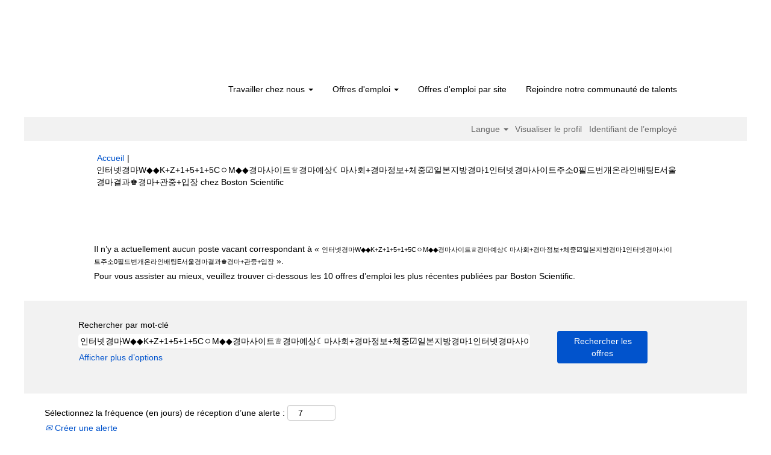

--- FILE ---
content_type: text/html;charset=UTF-8
request_url: https://jobs.bostonscientific.com/search/?q=%EC%9D%B8%ED%84%B0%EB%84%B7%EA%B2%BD%EB%A7%88W%E2%97%86%E2%97%86K%2BZ%2B1%2B5%2B1%2B5C%E3%85%87M%E2%97%86%E2%97%86%EA%B2%BD%EB%A7%88%EC%82%AC%EC%9D%B4%ED%8A%B8%E2%99%95%EA%B2%BD%EB%A7%88%EC%98%88%EC%83%81%E2%98%BE%EB%A7%88%EC%82%AC%ED%9A%8C%2B%EA%B2%BD%EB%A7%88%EC%A0%95%EB%B3%B4%2B%EC%B2%B4%EC%A4%91%E2%98%91%EC%9D%BC%EB%B3%B8%EC%A7%80%EB%B0%A9%EA%B2%BD%EB%A7%881%EC%9D%B8%ED%84%B0%EB%84%B7%EA%B2%BD%EB%A7%88%EC%82%AC%EC%9D%B4%ED%8A%B8%EC%A3%BC%EC%86%8C0%ED%95%84%EB%93%9C%EB%B2%88%EA%B0%9C%EC%98%A8%EB%9D%BC%EC%9D%B8%EB%B0%B0%ED%8C%85E%EC%84%9C%EC%9A%B8%EA%B2%BD%EB%A7%88%EA%B2%B0%EA%B3%BC%E2%99%9A%EA%B2%BD%EB%A7%88%2B%EA%B4%80%EC%A4%91%2B%EC%9E%85%EC%9E%A5&sortColumn=sort_department&sortDirection=asc&locale=fr_FR
body_size: 96226
content:
<!DOCTYPE html>
<html class="html5" xml:lang="fr-FR" lang="fr-FR" xmlns="http://www.w3.org/1999/xhtml">

        <head>
            <meta http-equiv="X-UA-Compatible" content="IE=edge,chrome=1" />
            <meta http-equiv="Content-Type" content="text/html;charset=UTF-8" />
            <meta http-equiv="Content-Type" content="text/html; charset=utf-8" />
                <meta name="viewport" content="width=device-width, initial-scale=1.0" />
                        <link type="text/css" class="keepscript" rel="stylesheet" href="https://jobs.bostonscientific.com/platform/bootstrap/3.4.8_NES/css/bootstrap.min.css" />
                            <link type="text/css" rel="stylesheet" href="/platform/css/j2w/min/bootstrapV3.global.responsive.min.css?h=906dcb68" />
                <script type="text/javascript" src="https://performancemanager4.successfactors.com/verp/vmod_v1/ui/extlib/jquery_3.5.1/jquery.js"></script>
                <script type="text/javascript" src="https://performancemanager4.successfactors.com/verp/vmod_v1/ui/extlib/jquery_3.5.1/jquery-migrate.js"></script>
            <script type="text/javascript" src="/platform/js/jquery/jquery-migrate-1.4.1.js"></script>
                    <title>Offres d’emploi pour &#51064;&#53552;&#45367;&#44221;&#47560;W&#9670;&#9670;K+Z+1+5+1+5C&#12615;M&#9670;&#9670;&#44221;&#47560;&#49324;&#51060;&#53944;&#9813;&#44221;&#47560;&#50696;&#49345;&#9790;&#47560;&#49324;&#54924;+&#44221;&#47560;&#51221;&#48372;+&#52404;&#51473;&#9745;&#51068;&#48376;&#51648;&#48169;&#44221;&#47560;1&#51064;&#53552;&#45367;&#44221;&#47560;&#49324;&#51060;&#53944;&#51452;&#49548;0&#54596;&#46300;&#48264;&#44060;&#50728;&#46972;&#51064;&#48176;&#54021;E&#49436;&#50872;&#44221;&#47560;&#44208;&#44284;&#9818;&#44221;&#47560;+&#44288;&#51473;+&#51077;&#51109; - Boston Scientific</title>

        <meta http-equiv="Content-Type" content="text/html; charset=utf-8" />
        <meta name="keywords" content="Offres d’emploi pour 인터넷경마W◆◆K+Z+1+5+1+5CㅇM◆◆경마사이트♕경마예상☾마사회+경마정보+체중☑일본지방경마1인터넷경마사이트주소0필드번개온라인배팅E서울경마결과♚경마+관중+입장, Boston Scientific" />
        <meta name="description" content="Rechercher 인터넷경마W◆◆K+Z+1+5+1+5CㅇM◆◆경마사이트♕경마예상☾마사회+경마정보+체중☑일본지방경마1인터넷경마사이트주소0필드번개온라인배팅E서울경마결과♚경마+관중+입장 chez Boston Scientific" />
        <link rel="canonical" href="https://jobs.bostonscientific.com/search/" />
            <link rel="alternate" type="application/rss+xml" title="Recherche personnalisée pour 인터넷경마W◆◆K+Z+1+5+1+5CㅇM◆◆경마사이트♕경마예상☾마사회+경마정보+체중☑일본지방경마1인터넷경마사이트주소0필드번개온라인배팅E서울경마결과♚경마+관중+입장" href="https://jobs.bostonscientific.com/services/rss/job/?locale=fr_FR&amp;keywords=(인터넷경마W◆◆K+Z+1+5+1+5CㅇM◆◆경마사이트♕경마예상☾마사회+경마정보+체중☑일본지방경마1인터넷경마사이트주소0필드번개온라인배팅E서울경마결과♚경마+관중+입장)" />
            <meta name="robots" content="noindex" />
            <meta property="og:image" content="https://rmkcdn.successfactors.com/428db3e2/224c42eb-d46a-4ea6-81f4-5.jpg" />
            <meta property="twitter:image" content="https://rmkcdn.successfactors.com/428db3e2/224c42eb-d46a-4ea6-81f4-5.jpg" />
                <link type="text/css" rel="stylesheet" href="//rmkcdn.successfactors.com/428db3e2/f0ba9e59-fe47-4ec5-8bf3-5.css" />
                            <link type="text/css" rel="stylesheet" href="/platform/csb/css/header1.css?h=906dcb68" />
                            <link type="text/css" rel="stylesheet" href="/platform/css/j2w/min/sitebuilderframework.min.css?h=906dcb68" />
                            <link type="text/css" rel="stylesheet" href="/platform/css/j2w/min/BS3ColumnizedSearch.min.css?h=906dcb68" />
                            <link type="text/css" rel="stylesheet" href="/platform/fontawesome4.7/css/font-awesome-4.7.0.min.css?h=906dcb68" /><meta property="og:image" content="https://www.bostonscientific.com/content/dam/bostonscientific/corporate/Homepage/hp_stories_465x286.jpg">

<style type="text/css">
.job-page #job-company {  display: none !important; visibility: hidden !important;}

#header .menu.desktop.upper ul.nav.nav-pills,
#internalEmployeeMenu {
    display: none;
}
</style>

        <link rel="shortcut icon" type="image/x-icon" />
            <style id="antiClickjack" type="text/css">body{display:none !important;}</style>
            <script type="text/javascript" id="antiClickJackScript">
                if (self === top) {
                    var antiClickjack = document.getElementById("antiClickjack");
                    antiClickjack.parentNode.removeChild(antiClickjack);
                } else {
                    top.location = self.location;
                }
            </script>
        </head>

        <body class="coreCSB search-page body   body" id="body">

        <div id="outershell" class="outershell">

    <div class="cookiePolicy cookiemanager" style="display:none" role="region" aria-labelledby="cookieManagerModalLabel">
        <div class="centered">
                <p>Nous utilisons des cookies pour vous apporter la meilleure expérience possible sur notre site Web. Vos préférences des cookies seront enregistrées dans la mémoire locale de votre navigateur. Il s’agit notamment de cookies nécessaires au fonctionnement du site. En outre, vous pouvez décider librement d’accepter ou de refuser les cookies, et modifier ces critères à tout moment, pour améliorer la performance du site Web, ainsi que les cookies permettant d’afficher du contenu personnalisé en fonction de vos intérêts. Votre expérience du site et les services que nous sommes en mesure de proposer peuvent être impactés si vous n’acceptez pas tous les cookies.</p>
            <button id="cookie-bannershow" tabindex="1" data-toggle="modal" data-target="#cookieManagerModal" class="link cookieSmallBannerButton secondarybutton shadowfocus">
                Modifier les préférences des cookies</button>
            <div id="reject-accept-cookiewrapper">
                <button id="cookie-reject" tabindex="1" class="cookieSmallBannerButton cookiemanagerrejectall shadowfocus">
                    Refuser tous les cookies</button>
            <button id="cookie-accept" tabindex="1" class="cookieSmallBannerButton cookiemanageracceptall shadowfocus">
                Accepter tous les cookies</button>
            </div>
        </div>
    </div>

    <div id="header" class="header headermain slightlylimitwidth " role="banner">
            <div id="headerbordertop" class="headerbordertop slightlylimitwidth"></div>
        <script type="text/javascript">
            //<![CDATA[
            $(function()
            {
                /* Using 'skipLinkSafari' to include CSS styles specific to Safari. */
                if (navigator.userAgent.indexOf('Safari') != -1 && navigator.userAgent.indexOf('Chrome') == -1) {
                    $("#skipLink").attr('class', 'skipLinkSafari');
                }
            });
            //]]>
        </script>
        <div id="skip">
            <a href="#content" id="skipLink" class="skipLink" title="Passer au contenu principal"><span>Passer au contenu principal</span></a>
        </div>

        <div class="limitwidth">
            <div class="menu desktop upper">
                <div class="inner" role="navigation" aria-label="En-tête Menu">
                        <a href="https://jobs.bostonscientific.com/?locale=fr_FR" title="Boston Scientific Opportunités de carrière" style="display:inline-block">
                            <img class="logo" src="//rmkcdn.successfactors.com/428db3e2/0cfc35d6-83d8-459b-b2d9-c.png" alt="Boston Scientific Opportunités de carrière" />
                        </a>
                    <ul class="nav nav-pills" role="list">
        <li class="dropdown">
            <a id="header1top0MenuButton" class="dropdown-toggle" data-toggle="dropdown" href="#" role="button" aria-expanded="false" title="Travailler chez nous" aria-controls="header1top0">
                Travailler chez nous <b class="caret"></b>
            </a>
            <ul class="dropdown-menu company-dropdown headerdropdown" id="header1top0" role="menu" aria-labelledby="header1top0MenuButton">
                        <li role="none"><a role="menuitem" href="http://www.bostonscientific.com/en-US/careers/working-here/diversity-and-inclusion.html" title="Diversité et inclusion" target="_blank" tabindex="0">Diversité et inclusion</a></li>
                        <li role="none"><a role="menuitem" href="http://www.bostonscientific.com/en-US/careers/working-here/veterans.html" title="Possibilités de carrière pour les anciens combattants américains" target="_blank" tabindex="1">Possibilités de carrière pour les anciens combattants américains</a></li>
                        <li role="none"><a role="menuitem" href="http://www.bostonscientific.com/en-US/careers/working-here/opportunities-disabilities.html" title="Possibilités offertes aux personnes handicapées" target="_blank" tabindex="2">Possibilités offertes aux personnes handicapées</a></li>
                        <li role="none"><a role="menuitem" href="http://www.bostonscientific.com/en-US/careers/students.html" title="Étudiants" target="_blank" tabindex="3">Étudiants</a></li>
                        <li role="none"><a role="menuitem" href="https://www.bostonscientific.com/en-US/careers/working-here/benefits.html" title="Avantages" target="_blank" tabindex="4">Avantages</a></li>
            </ul>
        </li>
        <li class="dropdown">
            <a id="header1top1MenuButton" class="dropdown-toggle" data-toggle="dropdown" href="#" role="button" aria-expanded="false" title="Offres d'emploi" aria-controls="header1top1">
                Offres d'emploi <b class="caret"></b>
            </a>
            <ul class="dropdown-menu company-dropdown headerdropdown" id="header1top1" role="menu" aria-labelledby="header1top1MenuButton">
                        <li role="none"><a role="menuitem" href="/go/Postes-dans-les-affaires-r%C3%A9glementaires/4072800/" title="Postes dans le service affaires réglementaires">Postes dans le service affaires réglementaires</a></li>
                        <li role="none"><a role="menuitem" href="/go/Postes-au-service-client/4071100/" title="Postes dans le service clientèle">Postes dans le service clientèle</a></li>
                        <li role="none"><a role="menuitem" href="/go/Postes-dans-les-services-cliniques/4072900/" title="Postes dans les services cliniques">Postes dans les services cliniques</a></li>
                        <li role="none"><a role="menuitem" href="/go/Postes-au-service-%C3%89conomie-de-la-sant%C3%A9-et-remboursements/4065000/" title="Postes dans le service économie de la santé et remboursements">Postes dans le service économie de la santé et remboursements</a></li>
                        <li role="none"><a role="menuitem" href="/go/Postes-de-production-et-d&amp;apos;exploitation/4075500/" title="Postes dans le service fabrication et exploitation">Postes dans le service fabrication et exploitation</a></li>
                        <li role="none"><a role="menuitem" href="/go/Postes-au-service-financier/4065100/" title="Postes dans le service finance">Postes dans le service finance</a></li>
                        <li role="none"><a role="menuitem" href="/go/Postes-au-service-juridique-et-conformit%C3%A9/4062300/" title="Postes dans le service juridique et conformité">Postes dans le service juridique et conformité</a></li>
                        <li role="none"><a role="menuitem" href="/go/Postes-au-service-logistique-et-distribution/4062400/" title="Postes dans le service logistique et distribution">Postes dans le service logistique et distribution</a></li>
                        <li role="none"><a role="menuitem" href="/go/Postes-dans-le-marketing-et-la-communication/4071200/" title="Postes dans le service marketing et communication">Postes dans le service marketing et communication</a></li>
                        <li role="none"><a role="menuitem" href="/go/Postes-au-service-qualit%C3%A9/4067100/" title="Postes dans le service qualité">Postes dans le service qualité</a></li>
                        <li role="none"><a role="menuitem" href="/go/Postes-au-service-Recherche-&amp;-d%C3%A9veloppement/4068600/" title="Postes dans le service recherche et développement">Postes dans le service recherche et développement</a></li>
                        <li role="none"><a role="menuitem" href="/go/Postes-au-service-des-ressources-humaines/4074500/" title="Postes dans le service ressources humaines">Postes dans le service ressources humaines</a></li>
                        <li role="none"><a role="menuitem" href="/go/Postes-au-service-syst%C3%A8mes-informatiques/4068700/" title="Postes dans le service technologie de l’information">Postes dans le service technologie de l’information</a></li>
                        <li role="none"><a role="menuitem" href="/go/Postes-au-service-commercial/4072700/" title="Postes dans le service des ventes">Postes dans le service des ventes</a></li>
                        <li role="none"><a role="menuitem" href="/go/postes-de-leadership/4074600/" title="Postes de leadership">Postes de leadership</a></li>
                        <li role="none"><a role="menuitem" href="https://jobs.bostonscientific.com/search/?locale=fr_FR" title="Afficher toutes les offres d'emploi" target="_blank" tabindex="15">Afficher toutes les offres d'emploi</a></li>
            </ul>
        </li>
        <li><a href="/content/OFFRES-D-EMPLOI-PAR-SITE/?locale=fr_FR" title="Offres d'emploi par site ">Offres d'emploi par site</a></li>
        <li><a href="/talentcommunity/subscribe/" title="Rejoindre notre communauté de talents">Rejoindre notre communauté de talents</a></li>
                    </ul>
                </div>
            </div>
        </div>

        <div class="menu mobile upper">
                <a href="https://jobs.bostonscientific.com/?locale=fr_FR" title="Boston Scientific Opportunités de carrière">
                    <img class="logo" src="//rmkcdn.successfactors.com/428db3e2/0cfc35d6-83d8-459b-b2d9-c.png" alt="Boston Scientific Opportunités de carrière" />
                </a>
            <div class="nav">
                    <div class="dropdown mobile-search">
                        <button id="searchToggleBtn" type="button" title="Rechercher" aria-label="Rechercher" class="dropdown-toggle" data-toggle="collapse" data-target="#searchSlideNav"><span class="mobilelink fa fa-search"></span></button>
                        <div id="searchSlideNav" class="dropdown-menu search-collapse">

        <div class="well well-small searchwell">
            <form class="form-inline jobAlertsSearchForm" name="keywordsearch" method="get" action="/search/" xml:lang="fr-FR" lang="fr-FR" style="margin: 0;" role="search">
                <input name="createNewAlert" type="hidden" value="false" />
                <div class="container-fluid">
                    <div class="row columnizedSearchForm">
                        <div class="column col-md-9">
                            <div class="fieldContainer row">
                                    <div class="col-md-12 rd-keywordsearch">
                                            <span class="lbl" aria-hidden="true">Rechercher par mot-clé</span>

                                        <i class="keywordsearch-icon"></i>
                                        <input type="text" class="keywordsearch-q columnized-search" name="q" value="인터넷경마W◆◆K+Z+1+5+1+5CㅇM◆◆경마사이트♕경마예상☾마사회+경마정보+체중☑일본지방경마1인터넷경마사이트주소0필드번개온라인배팅E서울경마결과♚경마+관중+입장" maxlength="50" aria-label="Rechercher par mot-clé" />

                                    </div>
                            </div>
                        </div>
                        <div class="rd-searchbutton col-md-2">
                            <div class="row emptylabelsearchspace labelrow">
                                 
                            </div>
                            <div class="row">
                                <div class="col-md-12 col-sm-12 col-xs-12 search-submit">
                                            <input type="submit" class="btn keywordsearch-button" value="Rechercher les offres" />
                                </div>
                            </div>
                        </div>
                    </div>

                </div>
            </form>
        </div>
                        </div>
                    </div>
                <div class="dropdown mobile-nav">
                    <a id="hamburgerToggleBtn" href="#" title="Menu" aria-label="Menu" class="dropdown-toggle" aria-controls="nav-collapse-design1" aria-expanded="false" role="button" data-toggle="collapse" data-target="#nav-collapse-design1"><span class="mobilelink fa fa-bars"></span></a>
                    <ul id="nav-collapse-design1" class="dropdown-menu nav-collapse">
        <li class="dropdown">
            <a id="header1bot0MenuButton" class="dropdown-toggle" data-toggle="dropdown" href="#" role="button" aria-expanded="false" title="Travailler chez nous" aria-controls="header1bot0">
                Travailler chez nous <b class="caret"></b>
            </a>
            <ul class="dropdown-menu company-dropdown headerdropdown" id="header1bot0" role="menu" aria-labelledby="header1bot0MenuButton">
                        <li role="none"><a role="menuitem" href="http://www.bostonscientific.com/en-US/careers/working-here/diversity-and-inclusion.html" title="Diversité et inclusion" target="_blank" tabindex="0">Diversité et inclusion</a></li>
                        <li role="none"><a role="menuitem" href="http://www.bostonscientific.com/en-US/careers/working-here/veterans.html" title="Possibilités de carrière pour les anciens combattants américains" target="_blank" tabindex="1">Possibilités de carrière pour les anciens combattants américains</a></li>
                        <li role="none"><a role="menuitem" href="http://www.bostonscientific.com/en-US/careers/working-here/opportunities-disabilities.html" title="Possibilités offertes aux personnes handicapées" target="_blank" tabindex="2">Possibilités offertes aux personnes handicapées</a></li>
                        <li role="none"><a role="menuitem" href="http://www.bostonscientific.com/en-US/careers/students.html" title="Étudiants" target="_blank" tabindex="3">Étudiants</a></li>
                        <li role="none"><a role="menuitem" href="https://www.bostonscientific.com/en-US/careers/working-here/benefits.html" title="Avantages" target="_blank" tabindex="4">Avantages</a></li>
            </ul>
        </li>
        <li class="dropdown">
            <a id="header1bot1MenuButton" class="dropdown-toggle" data-toggle="dropdown" href="#" role="button" aria-expanded="false" title="Offres d'emploi" aria-controls="header1bot1">
                Offres d'emploi <b class="caret"></b>
            </a>
            <ul class="dropdown-menu company-dropdown headerdropdown" id="header1bot1" role="menu" aria-labelledby="header1bot1MenuButton">
                        <li role="none"><a role="menuitem" href="/go/Postes-dans-les-affaires-r%C3%A9glementaires/4072800/" title="Postes dans le service affaires réglementaires">Postes dans le service affaires réglementaires</a></li>
                        <li role="none"><a role="menuitem" href="/go/Postes-au-service-client/4071100/" title="Postes dans le service clientèle">Postes dans le service clientèle</a></li>
                        <li role="none"><a role="menuitem" href="/go/Postes-dans-les-services-cliniques/4072900/" title="Postes dans les services cliniques">Postes dans les services cliniques</a></li>
                        <li role="none"><a role="menuitem" href="/go/Postes-au-service-%C3%89conomie-de-la-sant%C3%A9-et-remboursements/4065000/" title="Postes dans le service économie de la santé et remboursements">Postes dans le service économie de la santé et remboursements</a></li>
                        <li role="none"><a role="menuitem" href="/go/Postes-de-production-et-d&amp;apos;exploitation/4075500/" title="Postes dans le service fabrication et exploitation">Postes dans le service fabrication et exploitation</a></li>
                        <li role="none"><a role="menuitem" href="/go/Postes-au-service-financier/4065100/" title="Postes dans le service finance">Postes dans le service finance</a></li>
                        <li role="none"><a role="menuitem" href="/go/Postes-au-service-juridique-et-conformit%C3%A9/4062300/" title="Postes dans le service juridique et conformité">Postes dans le service juridique et conformité</a></li>
                        <li role="none"><a role="menuitem" href="/go/Postes-au-service-logistique-et-distribution/4062400/" title="Postes dans le service logistique et distribution">Postes dans le service logistique et distribution</a></li>
                        <li role="none"><a role="menuitem" href="/go/Postes-dans-le-marketing-et-la-communication/4071200/" title="Postes dans le service marketing et communication">Postes dans le service marketing et communication</a></li>
                        <li role="none"><a role="menuitem" href="/go/Postes-au-service-qualit%C3%A9/4067100/" title="Postes dans le service qualité">Postes dans le service qualité</a></li>
                        <li role="none"><a role="menuitem" href="/go/Postes-au-service-Recherche-&amp;-d%C3%A9veloppement/4068600/" title="Postes dans le service recherche et développement">Postes dans le service recherche et développement</a></li>
                        <li role="none"><a role="menuitem" href="/go/Postes-au-service-des-ressources-humaines/4074500/" title="Postes dans le service ressources humaines">Postes dans le service ressources humaines</a></li>
                        <li role="none"><a role="menuitem" href="/go/Postes-au-service-syst%C3%A8mes-informatiques/4068700/" title="Postes dans le service technologie de l’information">Postes dans le service technologie de l’information</a></li>
                        <li role="none"><a role="menuitem" href="/go/Postes-au-service-commercial/4072700/" title="Postes dans le service des ventes">Postes dans le service des ventes</a></li>
                        <li role="none"><a role="menuitem" href="/go/postes-de-leadership/4074600/" title="Postes de leadership">Postes de leadership</a></li>
                        <li role="none"><a role="menuitem" href="https://jobs.bostonscientific.com/search/?locale=fr_FR" title="Afficher toutes les offres d'emploi" target="_blank" tabindex="15">Afficher toutes les offres d'emploi</a></li>
            </ul>
        </li>
        <li><a href="/content/OFFRES-D-EMPLOI-PAR-SITE/?locale=fr_FR" title="Offres d'emploi par site ">Offres d'emploi par site</a></li>
        <li><a href="/talentcommunity/subscribe/" title="Rejoindre notre communauté de talents">Rejoindre notre communauté de talents</a></li>
                    </ul>
                </div>
            </div>
        </div>
        <div class="lower headersubmenu">
            <div class="inner limitwidth">
                <div class="links">
                        <div id="langListContainer" class="language node dropdown header-one headerlocaleselector">
        <a id="langDropDownToggleBtn" class="dropdown-toggle languageselector" role="button" aria-expanded="false" data-toggle="dropdown" href="#" aria-controls="langListDropDown">Langue <span class="caret"></span></a>
        <ul id="langListDropDown" role="menu" aria-labelledby="langDropDownToggleBtn" class="dropdown-menu company-dropdown headerdropdown">
                <li role="none">
                    <a role="menuItem" href="https://jobs.bostonscientific.com/search/?q=%EC%9D%B8%ED%84%B0%EB%84%B7%EA%B2%BD%EB%A7%88W%E2%97%86%E2%97%86K%2BZ%2B1%2B5%2B1%2B5C%E3%85%87M%E2%97%86%E2%97%86%EA%B2%BD%EB%A7%88%EC%82%AC%EC%9D%B4%ED%8A%B8%E2%99%95%EA%B2%BD%EB%A7%88%EC%98%88%EC%83%81%E2%98%BE%EB%A7%88%EC%82%AC%ED%9A%8C%2B%EA%B2%BD%EB%A7%88%EC%A0%95%EB%B3%B4%2B%EC%B2%B4%EC%A4%91%E2%98%91%EC%9D%BC%EB%B3%B8%EC%A7%80%EB%B0%A9%EA%B2%BD%EB%A7%881%EC%9D%B8%ED%84%B0%EB%84%B7%EA%B2%BD%EB%A7%88%EC%82%AC%EC%9D%B4%ED%8A%B8%EC%A3%BC%EC%86%8C0%ED%95%84%EB%93%9C%EB%B2%88%EA%B0%9C%EC%98%A8%EB%9D%BC%EC%9D%B8%EB%B0%B0%ED%8C%85E%EC%84%9C%EC%9A%B8%EA%B2%BD%EB%A7%88%EA%B2%B0%EA%B3%BC%E2%99%9A%EA%B2%BD%EB%A7%88%2B%EA%B4%80%EC%A4%91%2B%EC%9E%85%EC%9E%A5&amp;sortColumn=sort_department&amp;sortDirection=asc&amp;locale=de_DE" lang="de-DE">Deutsch (Deutschland)</a>
                </li>
                <li role="none">
                    <a role="menuItem" href="https://jobs.bostonscientific.com/search/?q=%EC%9D%B8%ED%84%B0%EB%84%B7%EA%B2%BD%EB%A7%88W%E2%97%86%E2%97%86K%2BZ%2B1%2B5%2B1%2B5C%E3%85%87M%E2%97%86%E2%97%86%EA%B2%BD%EB%A7%88%EC%82%AC%EC%9D%B4%ED%8A%B8%E2%99%95%EA%B2%BD%EB%A7%88%EC%98%88%EC%83%81%E2%98%BE%EB%A7%88%EC%82%AC%ED%9A%8C%2B%EA%B2%BD%EB%A7%88%EC%A0%95%EB%B3%B4%2B%EC%B2%B4%EC%A4%91%E2%98%91%EC%9D%BC%EB%B3%B8%EC%A7%80%EB%B0%A9%EA%B2%BD%EB%A7%881%EC%9D%B8%ED%84%B0%EB%84%B7%EA%B2%BD%EB%A7%88%EC%82%AC%EC%9D%B4%ED%8A%B8%EC%A3%BC%EC%86%8C0%ED%95%84%EB%93%9C%EB%B2%88%EA%B0%9C%EC%98%A8%EB%9D%BC%EC%9D%B8%EB%B0%B0%ED%8C%85E%EC%84%9C%EC%9A%B8%EA%B2%BD%EB%A7%88%EA%B2%B0%EA%B3%BC%E2%99%9A%EA%B2%BD%EB%A7%88%2B%EA%B4%80%EC%A4%91%2B%EC%9E%85%EC%9E%A5&amp;sortColumn=sort_department&amp;sortDirection=asc&amp;locale=en_US" lang="en-US">English (United States)</a>
                </li>
                <li role="none">
                    <a role="menuItem" href="https://jobs.bostonscientific.com/search/?q=%EC%9D%B8%ED%84%B0%EB%84%B7%EA%B2%BD%EB%A7%88W%E2%97%86%E2%97%86K%2BZ%2B1%2B5%2B1%2B5C%E3%85%87M%E2%97%86%E2%97%86%EA%B2%BD%EB%A7%88%EC%82%AC%EC%9D%B4%ED%8A%B8%E2%99%95%EA%B2%BD%EB%A7%88%EC%98%88%EC%83%81%E2%98%BE%EB%A7%88%EC%82%AC%ED%9A%8C%2B%EA%B2%BD%EB%A7%88%EC%A0%95%EB%B3%B4%2B%EC%B2%B4%EC%A4%91%E2%98%91%EC%9D%BC%EB%B3%B8%EC%A7%80%EB%B0%A9%EA%B2%BD%EB%A7%881%EC%9D%B8%ED%84%B0%EB%84%B7%EA%B2%BD%EB%A7%88%EC%82%AC%EC%9D%B4%ED%8A%B8%EC%A3%BC%EC%86%8C0%ED%95%84%EB%93%9C%EB%B2%88%EA%B0%9C%EC%98%A8%EB%9D%BC%EC%9D%B8%EB%B0%B0%ED%8C%85E%EC%84%9C%EC%9A%B8%EA%B2%BD%EB%A7%88%EA%B2%B0%EA%B3%BC%E2%99%9A%EA%B2%BD%EB%A7%88%2B%EA%B4%80%EC%A4%91%2B%EC%9E%85%EC%9E%A5&amp;sortColumn=sort_department&amp;sortDirection=asc&amp;locale=es_MX" lang="es-MX">Español (México)</a>
                </li>
                <li role="none">
                    <a role="menuItem" href="https://jobs.bostonscientific.com/search/?q=%EC%9D%B8%ED%84%B0%EB%84%B7%EA%B2%BD%EB%A7%88W%E2%97%86%E2%97%86K%2BZ%2B1%2B5%2B1%2B5C%E3%85%87M%E2%97%86%E2%97%86%EA%B2%BD%EB%A7%88%EC%82%AC%EC%9D%B4%ED%8A%B8%E2%99%95%EA%B2%BD%EB%A7%88%EC%98%88%EC%83%81%E2%98%BE%EB%A7%88%EC%82%AC%ED%9A%8C%2B%EA%B2%BD%EB%A7%88%EC%A0%95%EB%B3%B4%2B%EC%B2%B4%EC%A4%91%E2%98%91%EC%9D%BC%EB%B3%B8%EC%A7%80%EB%B0%A9%EA%B2%BD%EB%A7%881%EC%9D%B8%ED%84%B0%EB%84%B7%EA%B2%BD%EB%A7%88%EC%82%AC%EC%9D%B4%ED%8A%B8%EC%A3%BC%EC%86%8C0%ED%95%84%EB%93%9C%EB%B2%88%EA%B0%9C%EC%98%A8%EB%9D%BC%EC%9D%B8%EB%B0%B0%ED%8C%85E%EC%84%9C%EC%9A%B8%EA%B2%BD%EB%A7%88%EA%B2%B0%EA%B3%BC%E2%99%9A%EA%B2%BD%EB%A7%88%2B%EA%B4%80%EC%A4%91%2B%EC%9E%85%EC%9E%A5&amp;sortColumn=sort_department&amp;sortDirection=asc&amp;locale=fr_FR" lang="fr-FR">Français (France)</a>
                </li>
                <li role="none">
                    <a role="menuItem" href="https://jobs.bostonscientific.com/search/?q=%EC%9D%B8%ED%84%B0%EB%84%B7%EA%B2%BD%EB%A7%88W%E2%97%86%E2%97%86K%2BZ%2B1%2B5%2B1%2B5C%E3%85%87M%E2%97%86%E2%97%86%EA%B2%BD%EB%A7%88%EC%82%AC%EC%9D%B4%ED%8A%B8%E2%99%95%EA%B2%BD%EB%A7%88%EC%98%88%EC%83%81%E2%98%BE%EB%A7%88%EC%82%AC%ED%9A%8C%2B%EA%B2%BD%EB%A7%88%EC%A0%95%EB%B3%B4%2B%EC%B2%B4%EC%A4%91%E2%98%91%EC%9D%BC%EB%B3%B8%EC%A7%80%EB%B0%A9%EA%B2%BD%EB%A7%881%EC%9D%B8%ED%84%B0%EB%84%B7%EA%B2%BD%EB%A7%88%EC%82%AC%EC%9D%B4%ED%8A%B8%EC%A3%BC%EC%86%8C0%ED%95%84%EB%93%9C%EB%B2%88%EA%B0%9C%EC%98%A8%EB%9D%BC%EC%9D%B8%EB%B0%B0%ED%8C%85E%EC%84%9C%EC%9A%B8%EA%B2%BD%EB%A7%88%EA%B2%B0%EA%B3%BC%E2%99%9A%EA%B2%BD%EB%A7%88%2B%EA%B4%80%EC%A4%91%2B%EC%9E%85%EC%9E%A5&amp;sortColumn=sort_department&amp;sortDirection=asc&amp;locale=it_IT" lang="it-IT">Italiano (Italia)</a>
                </li>
                <li role="none">
                    <a role="menuItem" href="https://jobs.bostonscientific.com/search/?q=%EC%9D%B8%ED%84%B0%EB%84%B7%EA%B2%BD%EB%A7%88W%E2%97%86%E2%97%86K%2BZ%2B1%2B5%2B1%2B5C%E3%85%87M%E2%97%86%E2%97%86%EA%B2%BD%EB%A7%88%EC%82%AC%EC%9D%B4%ED%8A%B8%E2%99%95%EA%B2%BD%EB%A7%88%EC%98%88%EC%83%81%E2%98%BE%EB%A7%88%EC%82%AC%ED%9A%8C%2B%EA%B2%BD%EB%A7%88%EC%A0%95%EB%B3%B4%2B%EC%B2%B4%EC%A4%91%E2%98%91%EC%9D%BC%EB%B3%B8%EC%A7%80%EB%B0%A9%EA%B2%BD%EB%A7%881%EC%9D%B8%ED%84%B0%EB%84%B7%EA%B2%BD%EB%A7%88%EC%82%AC%EC%9D%B4%ED%8A%B8%EC%A3%BC%EC%86%8C0%ED%95%84%EB%93%9C%EB%B2%88%EA%B0%9C%EC%98%A8%EB%9D%BC%EC%9D%B8%EB%B0%B0%ED%8C%85E%EC%84%9C%EC%9A%B8%EA%B2%BD%EB%A7%88%EA%B2%B0%EA%B3%BC%E2%99%9A%EA%B2%BD%EB%A7%88%2B%EA%B4%80%EC%A4%91%2B%EC%9E%85%EC%9E%A5&amp;sortColumn=sort_department&amp;sortDirection=asc&amp;locale=ja_JP" lang="ja-JP">日本語 (日本)</a>
                </li>
                <li role="none">
                    <a role="menuItem" href="https://jobs.bostonscientific.com/search/?q=%EC%9D%B8%ED%84%B0%EB%84%B7%EA%B2%BD%EB%A7%88W%E2%97%86%E2%97%86K%2BZ%2B1%2B5%2B1%2B5C%E3%85%87M%E2%97%86%E2%97%86%EA%B2%BD%EB%A7%88%EC%82%AC%EC%9D%B4%ED%8A%B8%E2%99%95%EA%B2%BD%EB%A7%88%EC%98%88%EC%83%81%E2%98%BE%EB%A7%88%EC%82%AC%ED%9A%8C%2B%EA%B2%BD%EB%A7%88%EC%A0%95%EB%B3%B4%2B%EC%B2%B4%EC%A4%91%E2%98%91%EC%9D%BC%EB%B3%B8%EC%A7%80%EB%B0%A9%EA%B2%BD%EB%A7%881%EC%9D%B8%ED%84%B0%EB%84%B7%EA%B2%BD%EB%A7%88%EC%82%AC%EC%9D%B4%ED%8A%B8%EC%A3%BC%EC%86%8C0%ED%95%84%EB%93%9C%EB%B2%88%EA%B0%9C%EC%98%A8%EB%9D%BC%EC%9D%B8%EB%B0%B0%ED%8C%85E%EC%84%9C%EC%9A%B8%EA%B2%BD%EB%A7%88%EA%B2%B0%EA%B3%BC%E2%99%9A%EA%B2%BD%EB%A7%88%2B%EA%B4%80%EC%A4%91%2B%EC%9E%85%EC%9E%A5&amp;sortColumn=sort_department&amp;sortDirection=asc&amp;locale=ms_MY" lang="ms-MY">Malay (Malaysia)</a>
                </li>
                <li role="none">
                    <a role="menuItem" href="https://jobs.bostonscientific.com/search/?q=%EC%9D%B8%ED%84%B0%EB%84%B7%EA%B2%BD%EB%A7%88W%E2%97%86%E2%97%86K%2BZ%2B1%2B5%2B1%2B5C%E3%85%87M%E2%97%86%E2%97%86%EA%B2%BD%EB%A7%88%EC%82%AC%EC%9D%B4%ED%8A%B8%E2%99%95%EA%B2%BD%EB%A7%88%EC%98%88%EC%83%81%E2%98%BE%EB%A7%88%EC%82%AC%ED%9A%8C%2B%EA%B2%BD%EB%A7%88%EC%A0%95%EB%B3%B4%2B%EC%B2%B4%EC%A4%91%E2%98%91%EC%9D%BC%EB%B3%B8%EC%A7%80%EB%B0%A9%EA%B2%BD%EB%A7%881%EC%9D%B8%ED%84%B0%EB%84%B7%EA%B2%BD%EB%A7%88%EC%82%AC%EC%9D%B4%ED%8A%B8%EC%A3%BC%EC%86%8C0%ED%95%84%EB%93%9C%EB%B2%88%EA%B0%9C%EC%98%A8%EB%9D%BC%EC%9D%B8%EB%B0%B0%ED%8C%85E%EC%84%9C%EC%9A%B8%EA%B2%BD%EB%A7%88%EA%B2%B0%EA%B3%BC%E2%99%9A%EA%B2%BD%EB%A7%88%2B%EA%B4%80%EC%A4%91%2B%EC%9E%85%EC%9E%A5&amp;sortColumn=sort_department&amp;sortDirection=asc&amp;locale=nl_NL" lang="nl-NL">Nederlands (Nederland)</a>
                </li>
                <li role="none">
                    <a role="menuItem" href="https://jobs.bostonscientific.com/search/?q=%EC%9D%B8%ED%84%B0%EB%84%B7%EA%B2%BD%EB%A7%88W%E2%97%86%E2%97%86K%2BZ%2B1%2B5%2B1%2B5C%E3%85%87M%E2%97%86%E2%97%86%EA%B2%BD%EB%A7%88%EC%82%AC%EC%9D%B4%ED%8A%B8%E2%99%95%EA%B2%BD%EB%A7%88%EC%98%88%EC%83%81%E2%98%BE%EB%A7%88%EC%82%AC%ED%9A%8C%2B%EA%B2%BD%EB%A7%88%EC%A0%95%EB%B3%B4%2B%EC%B2%B4%EC%A4%91%E2%98%91%EC%9D%BC%EB%B3%B8%EC%A7%80%EB%B0%A9%EA%B2%BD%EB%A7%881%EC%9D%B8%ED%84%B0%EB%84%B7%EA%B2%BD%EB%A7%88%EC%82%AC%EC%9D%B4%ED%8A%B8%EC%A3%BC%EC%86%8C0%ED%95%84%EB%93%9C%EB%B2%88%EA%B0%9C%EC%98%A8%EB%9D%BC%EC%9D%B8%EB%B0%B0%ED%8C%85E%EC%84%9C%EC%9A%B8%EA%B2%BD%EB%A7%88%EA%B2%B0%EA%B3%BC%E2%99%9A%EA%B2%BD%EB%A7%88%2B%EA%B4%80%EC%A4%91%2B%EC%9E%85%EC%9E%A5&amp;sortColumn=sort_department&amp;sortDirection=asc&amp;locale=pt_BR" lang="pt-BR">Português (Brasil)</a>
                </li>
                <li role="none">
                    <a role="menuItem" href="https://jobs.bostonscientific.com/search/?q=%EC%9D%B8%ED%84%B0%EB%84%B7%EA%B2%BD%EB%A7%88W%E2%97%86%E2%97%86K%2BZ%2B1%2B5%2B1%2B5C%E3%85%87M%E2%97%86%E2%97%86%EA%B2%BD%EB%A7%88%EC%82%AC%EC%9D%B4%ED%8A%B8%E2%99%95%EA%B2%BD%EB%A7%88%EC%98%88%EC%83%81%E2%98%BE%EB%A7%88%EC%82%AC%ED%9A%8C%2B%EA%B2%BD%EB%A7%88%EC%A0%95%EB%B3%B4%2B%EC%B2%B4%EC%A4%91%E2%98%91%EC%9D%BC%EB%B3%B8%EC%A7%80%EB%B0%A9%EA%B2%BD%EB%A7%881%EC%9D%B8%ED%84%B0%EB%84%B7%EA%B2%BD%EB%A7%88%EC%82%AC%EC%9D%B4%ED%8A%B8%EC%A3%BC%EC%86%8C0%ED%95%84%EB%93%9C%EB%B2%88%EA%B0%9C%EC%98%A8%EB%9D%BC%EC%9D%B8%EB%B0%B0%ED%8C%85E%EC%84%9C%EC%9A%B8%EA%B2%BD%EB%A7%88%EA%B2%B0%EA%B3%BC%E2%99%9A%EA%B2%BD%EB%A7%88%2B%EA%B4%80%EC%A4%91%2B%EC%9E%85%EC%9E%A5&amp;sortColumn=sort_department&amp;sortDirection=asc&amp;locale=zh_CN" lang="zh-CN">简体中文 (中国大陆)</a>
                </li>
        </ul>
                        </div>
                        <div class="profile node">
			<div class="profileWidget">
					<a href="#" onclick="j2w.TC.handleViewProfileAction(event)" xml:lang="fr-FR" lang="fr-FR" style=" ">Visualiser le profil</a>
			</div>
                        </div>
                                <div class="profile node">

            <div class="employeeWidget linkhovecolor">
                        <a class="empLoginLink " href="javascript:;" xml:lang="fr-FR" lang="fr-FR">Identifiant de l’employé</a>
            </div>
                                </div>





                </div>
            </div>
        </div>
    </div>
    <style type="text/css">
        #content {
            padding-top: 10px;
        }
    </style>

    <script type="text/javascript" classhtmlattribute="keepscript" src="/platform/js/j2w/j2w.bootstrap.collapse.js"></script>
    <script type="text/javascript" classhtmlattribute="keepscript" src="/platform/js/j2w/j2w.bootstrap.dropdown.js"></script>
            <div id="innershell" class="innershell">
                <div id="content" tabindex="-1" class="content" role="main">
                    <div class="inner">
            <div class="breadcrumbtrail">
                <nav aria-label="Fil d’Ariane">
                    <ul class="breadcrumb">
                        <li><a href="/">Accueil</a></li>
                                        <li aria-hidden="true"><span class="divider">|</span></li>
                                        <li class="active" aria-current="page">&#51064;&#53552;&#45367;&#44221;&#47560;W&#9670;&#9670;K+Z+1+5+1+5C&#12615;M&#9670;&#9670;&#44221;&#47560;&#49324;&#51060;&#53944;&#9813;&#44221;&#47560;&#50696;&#49345;&#9790;&#47560;&#49324;&#54924;+&#44221;&#47560;&#51221;&#48372;+&#52404;&#51473;&#9745;&#51068;&#48376;&#51648;&#48169;&#44221;&#47560;1&#51064;&#53552;&#45367;&#44221;&#47560;&#49324;&#51060;&#53944;&#51452;&#49548;0&#54596;&#46300;&#48264;&#44060;&#50728;&#46972;&#51064;&#48176;&#54021;E&#49436;&#50872;&#44221;&#47560;&#44208;&#44284;&#9818;&#44221;&#47560;+&#44288;&#51473;+&#51077;&#51109; chez Boston Scientific<span class="sr-only">(page actuelle)</span></li>
                    </ul>
                </nav>
            </div>
            <h1 class="keyword-title">Résultats de la recherche pour<span class="securitySearchQuery"> "&#51064;&#53552;&#45367;&#44221;&#47560;W&#9670;&#9670;K+Z+1+5+1+5C&#12615;M&#9670;&#9670;&#44221;&#47560;&#49324;&#51060;&#53944;&#9813;&#44221;&#47560;&#50696;&#49345;&#9790;&#47560;&#49324;&#54924;+&#44221;&#47560;&#51221;&#48372;+&#52404;&#51473;&#9745;&#51068;&#48376;&#51648;&#48169;&#44221;&#47560;1&#51064;&#53552;&#45367;&#44221;&#47560;&#49324;&#51060;&#53944;&#51452;&#49548;0&#54596;&#46300;&#48264;&#44060;&#50728;&#46972;&#51064;&#48176;&#54021;E&#49436;&#50872;&#44221;&#47560;&#44208;&#44284;&#9818;&#44221;&#47560;+&#44288;&#51473;+&#51077;&#51109;".</span>
            </h1>
            <div id="noresults" xml:lang="fr-FR" lang="fr-FR" class="alert alert-block">
                    <div id="attention">
                        <img id="attention-img" src="/platform/images/attention.png" alt="Attention !" border="0" /><label>Il n’y a actuellement aucun poste vacant correspondant à « <span class='attention securitySearchString'>&#51064;&#53552;&#45367;&#44221;&#47560;W&#9670;&#9670;K+Z+1+5+1+5C&#12615;M&#9670;&#9670;&#44221;&#47560;&#49324;&#51060;&#53944;&#9813;&#44221;&#47560;&#50696;&#49345;&#9790;&#47560;&#49324;&#54924;+&#44221;&#47560;&#51221;&#48372;+&#52404;&#51473;&#9745;&#51068;&#48376;&#51648;&#48169;&#44221;&#47560;1&#51064;&#53552;&#45367;&#44221;&#47560;&#49324;&#51060;&#53944;&#51452;&#49548;0&#54596;&#46300;&#48264;&#44060;&#50728;&#46972;&#51064;&#48176;&#54021;E&#49436;&#50872;&#44221;&#47560;&#44208;&#44284;&#9818;&#44221;&#47560;+&#44288;&#51473;+&#51077;&#51109;</span> ».</label>
                    </div>
                        <div id="noresults-message"><label>Pour vous assister au mieux, veuillez trouver ci-dessous les 10 offres d’emploi les plus récentes publiées par Boston Scientific.</label>
                        </div>
            </div>
        <div id="search-wrapper">

        <div class="well well-small searchwell">
            <form class="form-inline jobAlertsSearchForm" name="keywordsearch" method="get" action="/search/" xml:lang="fr-FR" lang="fr-FR" style="margin: 0;" role="search">
                <input name="createNewAlert" type="hidden" value="false" />
                <div class="container-fluid">
                    <div class="row columnizedSearchForm">
                        <div class="column col-md-9">
                            <div class="fieldContainer row">
                                    <div class="col-md-12 rd-keywordsearch">
                                            <span class="lbl" aria-hidden="true">Rechercher par mot-clé</span>

                                        <i class="keywordsearch-icon"></i>
                                        <input type="text" class="keywordsearch-q columnized-search" name="q" value="인터넷경마W◆◆K+Z+1+5+1+5CㅇM◆◆경마사이트♕경마예상☾마사회+경마정보+체중☑일본지방경마1인터넷경마사이트주소0필드번개온라인배팅E서울경마결과♚경마+관중+입장" maxlength="50" aria-label="Rechercher par mot-clé" />

                                    </div>
                            </div>
                                <div class="row optionsLink optionsLink-padding">
            <span>
                
                <a href="javascript:void(0)" rel="advance" role="button" id="options-search" class="search-option-link btn-link" aria-controls="moreOptionsDiv" data-toggle="collapse" aria-expanded="false" data-moreOptions="Afficher plus d’options" data-lessOptions="Afficher moins d’options" data-target=".optionsDiv">Afficher plus d’options</a>
            </span>
                                </div>
            <div>
                <div id="moreOptionsDiv" style="" class="optionsDiv collapse">

                    <div id="optionsFacetLoading" class="optionsFacetLoading" aria-live="assertive">
                            <span>Chargement...</span>
                    </div>
                    <div id="optionsFacetValues" class="optionsFacetValues" style="display:none" tabindex="-1">
                        <hr aria-hidden="true" />
                        <div id="newFacets" style="padding-bottom: 5px" class="row">
                                <div class="optionsFacet col-md-4">
                                    <div class="row">
                                        <label id="optionsFacetsDD_country_label" class="optionsFacet optionsFacet-label" for="optionsFacetsDD_country">
                                            Pays/Région
                                        </label>
                                    </div>
                                    <select id="optionsFacetsDD_country" name="optionsFacetsDD_country" class="optionsFacet-select optionsFacetsDD_country form-control-100">
                                        <option value="">Tout</option>
                                    </select>
                                </div>
                                <div class="optionsFacet col-md-4">
                                    <div class="row">
                                        <label id="optionsFacetsDD_department_label" class="optionsFacet optionsFacet-label" for="optionsFacetsDD_department">
                                            Catégorie
                                        </label>
                                    </div>
                                    <select id="optionsFacetsDD_department" name="optionsFacetsDD_department" class="optionsFacet-select optionsFacetsDD_department form-control-100">
                                        <option value="">Tout</option>
                                    </select>
                                </div>
                                <div class="optionsFacet col-md-4">
                                    <div class="row">
                                        <label id="optionsFacetsDD_customfield1_label" class="optionsFacet optionsFacet-label" for="optionsFacetsDD_customfield1">
                                            Éligible à distance
                                        </label>
                                    </div>
                                    <select id="optionsFacetsDD_customfield1" name="optionsFacetsDD_customfield1" class="optionsFacet-select optionsFacetsDD_customfield1 form-control-100">
                                        <option value="">Tout</option>
                                    </select>
                                </div>
                        </div>
                    </div>
                </div>
            </div>
                        </div>
                        <div class="rd-searchbutton col-md-2">
                            <div class="row emptylabelsearchspace labelrow">
                                 
                            </div>
                            <div class="row">
                                <div class="col-md-12 col-sm-12 col-xs-12 search-submit">
                                            <input type="submit" class="btn keywordsearch-button" value="Rechercher les offres" />
                                </div>
                            </div>
                        </div>
                    </div>

                </div>
            </form>
        </div>
                    <div class="row clearfix">
                <div class="span6 col-sm-6">
                    <div class="savesearch-wrapper" id="savesearch-wrapper">
                <div class="well well-small well-sm">
                    <div class="savesearch" id="savesearch" xml:lang="fr-FR" lang="fr-FR">
                        <div class="alert alert-error alert-danger invalid-feedback frequency-error" tabindex="-1">
                            <span class="alert-icon-frequency-error fa fa-exclamation-circle"></span><div class="frequency-error-message" aria-live="polite" id="frequency-error-feedback"></div>
                        </div>
        <span class="subscribe-frequency-label">
            <label id="labelFrequencySpinBtn" for="j_idt768" aria-hidden="true">Sélectionnez la fréquence (en jours) de réception d’une alerte :</label>
            <input id="j_idt768" type="number" class="form-control subscribe-frequency frequencySpinBtn" name="frequency" required="required" min="1" max="99" maxlength="2" value="7" oninput="j2w.Agent.setValidFrequency(this)" aria-labelledby="labelFrequencySpinBtn" />
        </span>
                        <div class="savesearch-buttons-wrapper">
                                <a class="savesearch-link" id="savesearch-link" tabindex="0" href="#"><i class="icon-envelope glyphicon-envelope" aria-hidden="true"></i> Créer une alerte</a>
                        </div>
                    </div>
                </div>
            <style type="text/css">
                form.emailsubscribe-form {
                    display: none;
                }
            </style>

        <form id="emailsubscribe" class="emailsubscribe-form form-inline" name="emailsubscribe" method="POST" action="/talentcommunity/subscribe/?locale=fr_FR&amp;keywords=" xml:lang="fr-FR" lang="fr-FR" novalidate="novalidate">
                <div class="well well-small well-sm">
                    <div class="alert alert-error alert-danger hidden frequency-error" tabindex="-1">
                        <button tabindex="0" type="button" class="close" onclick="$('.frequency-error').addClass('hidden'); return false;" title="Fermer"><span aria-hidden="true">×</span></button>
                        <div class="frequency-error-message" aria-live="polite"></div>
                    </div>
        <span class="subscribe-frequency-label">
            <label id="labelFrequencySpinBtn" for="j_idt780" aria-hidden="true">Sélectionnez la fréquence (en jours) de réception d’une alerte :</label>
            <input id="j_idt780" type="number" class="form-control subscribe-frequency frequencySpinBtn" name="frequency" required="required" min="1" max="99" maxlength="2" value="7" oninput="j2w.Agent.setValidFrequency(this)" aria-labelledby="labelFrequencySpinBtn" />
        </span>
                    <input id="emailsubscribe-button" class="btn emailsubscribe-button" title="Créer une alerte" value="Créer une alerte" type="submit" style="float: none" />
                </div>
        </form>
                    </div>
                </div>
            <div id="sharingwidget"></div>
                    </div>
        </div>
                <div class="pagination-top clearfix">

        <div class="paginationShell clearfix" xml:lang="fr-FR" lang="fr-FR">
                    <div class="well well-lg pagination-well pagination">
                        <div class="pagination-label-row">
                            <span class="paginationLabel" aria-label="Résultats 1 – 10">Résultats <b>1 – 10</b> sur <b>10</b></span>
                            <span class="srHelp" style="font-size:0px">Page 1 sur 1</span>
                        </div>
                    </div>
        </div>
                </div>

            <div class="searchResultsShell">
				<table id="searchresults" class="searchResults full table table-striped table-hover" cellpadding="0" cellspacing="0" aria-label="Résultats de la recherche pour &amp;#51064;&amp;#53552;&amp;#45367;&amp;#44221;&amp;#47560;W&amp;#9670;&amp;#9670;K+Z+1+5+1+5C&amp;#12615;M&amp;#9670;&amp;#9670;&amp;#44221;&amp;#47560;&amp;#49324;&amp;#51060;&amp;#53944;&amp;#9813;&amp;#44221;&amp;#47560;&amp;#50696;&amp;#49345;&amp;#9790;&amp;#47560;&amp;#49324;&amp;#54924;+&amp;#44221;&amp;#47560;&amp;#51221;&amp;#48372;+&amp;#52404;&amp;#51473;&amp;#9745;&amp;#51068;&amp;#48376;&amp;#51648;&amp;#48169;&amp;#44221;&amp;#47560;1&amp;#51064;&amp;#53552;&amp;#45367;&amp;#44221;&amp;#47560;&amp;#49324;&amp;#51060;&amp;#53944;&amp;#51452;&amp;#49548;0&amp;#54596;&amp;#46300;&amp;#48264;&amp;#44060;&amp;#50728;&amp;#46972;&amp;#51064;&amp;#48176;&amp;#54021;E&amp;#49436;&amp;#50872;&amp;#44221;&amp;#47560;&amp;#44208;&amp;#44284;&amp;#9818;&amp;#44221;&amp;#47560;+&amp;#44288;&amp;#51473;+&amp;#51077;&amp;#51109;. Page 1 sur 1, Résultats 1 à 10 sur 10">
					<thead>
                            <tr id="search-results-header">
											<th id="hdrTitle" aria-sort="none" scope="col" width="50%">
												<span class="jobTitle">
													<a id="hdrTitleButton" class="jobTitle sort" role="button" href="/search/?q=%EC%9D%B8%ED%84%B0%EB%84%B7%EA%B2%BD%EB%A7%88W%E2%97%86%E2%97%86K%2BZ%2B1%2B5%2B1%2B5C%E3%85%87M%E2%97%86%E2%97%86%EA%B2%BD%EB%A7%88%EC%82%AC%EC%9D%B4%ED%8A%B8%E2%99%95%EA%B2%BD%EB%A7%88%EC%98%88%EC%83%81%E2%98%BE%EB%A7%88%EC%82%AC%ED%9A%8C%2B%EA%B2%BD%EB%A7%88%EC%A0%95%EB%B3%B4%2B%EC%B2%B4%EC%A4%91%E2%98%91%EC%9D%BC%EB%B3%B8%EC%A7%80%EB%B0%A9%EA%B2%BD%EB%A7%881%EC%9D%B8%ED%84%B0%EB%84%B7%EA%B2%BD%EB%A7%88%EC%82%AC%EC%9D%B4%ED%8A%B8%EC%A3%BC%EC%86%8C0%ED%95%84%EB%93%9C%EB%B2%88%EA%B0%9C%EC%98%A8%EB%9D%BC%EC%9D%B8%EB%B0%B0%ED%8C%85E%EC%84%9C%EC%9A%B8%EA%B2%BD%EB%A7%88%EA%B2%B0%EA%B3%BC%E2%99%9A%EA%B2%BD%EB%A7%88%2B%EA%B4%80%EC%A4%91%2B%EC%9E%85%EC%9E%A5&amp;sortColumn=sort_title&amp;sortDirection=asc#hdrTitleButton">Titre
													</a>
												</span>
											</th>
											<th id="hdrDepartment" aria-sort="ascending" scope="col" width="40px" class="hidden-phone">
												<span class="jobDepartment">
													<a id="hdrDepartmentButton" role="button" href="/search/?q=%EC%9D%B8%ED%84%B0%EB%84%B7%EA%B2%BD%EB%A7%88W%E2%97%86%E2%97%86K%2BZ%2B1%2B5%2B1%2B5C%E3%85%87M%E2%97%86%E2%97%86%EA%B2%BD%EB%A7%88%EC%82%AC%EC%9D%B4%ED%8A%B8%E2%99%95%EA%B2%BD%EB%A7%88%EC%98%88%EC%83%81%E2%98%BE%EB%A7%88%EC%82%AC%ED%9A%8C%2B%EA%B2%BD%EB%A7%88%EC%A0%95%EB%B3%B4%2B%EC%B2%B4%EC%A4%91%E2%98%91%EC%9D%BC%EB%B3%B8%EC%A7%80%EB%B0%A9%EA%B2%BD%EB%A7%881%EC%9D%B8%ED%84%B0%EB%84%B7%EA%B2%BD%EB%A7%88%EC%82%AC%EC%9D%B4%ED%8A%B8%EC%A3%BC%EC%86%8C0%ED%95%84%EB%93%9C%EB%B2%88%EA%B0%9C%EC%98%A8%EB%9D%BC%EC%9D%B8%EB%B0%B0%ED%8C%85E%EC%84%9C%EC%9A%B8%EA%B2%BD%EB%A7%88%EA%B2%B0%EA%B3%BC%E2%99%9A%EA%B2%BD%EB%A7%88%2B%EA%B4%80%EC%A4%91%2B%EC%9E%85%EC%9E%A5&amp;sortColumn=sort_department&amp;sortDirection=desc#hdrDepartmentButton">Département <img src="/platform/images/shared/uptri.png" border="0" alt="Sort ascending" />
													</a>
												</span>
											</th>
											<th id="hdrFacility" aria-sort="none" scope="col" width="50px" class="hidden-phone">
												<span class="jobFacility">
													<a id="hdrFacilityButton" role="button" href="/search/?q=%EC%9D%B8%ED%84%B0%EB%84%B7%EA%B2%BD%EB%A7%88W%E2%97%86%E2%97%86K%2BZ%2B1%2B5%2B1%2B5C%E3%85%87M%E2%97%86%E2%97%86%EA%B2%BD%EB%A7%88%EC%82%AC%EC%9D%B4%ED%8A%B8%E2%99%95%EA%B2%BD%EB%A7%88%EC%98%88%EC%83%81%E2%98%BE%EB%A7%88%EC%82%AC%ED%9A%8C%2B%EA%B2%BD%EB%A7%88%EC%A0%95%EB%B3%B4%2B%EC%B2%B4%EC%A4%91%E2%98%91%EC%9D%BC%EB%B3%B8%EC%A7%80%EB%B0%A9%EA%B2%BD%EB%A7%881%EC%9D%B8%ED%84%B0%EB%84%B7%EA%B2%BD%EB%A7%88%EC%82%AC%EC%9D%B4%ED%8A%B8%EC%A3%BC%EC%86%8C0%ED%95%84%EB%93%9C%EB%B2%88%EA%B0%9C%EC%98%A8%EB%9D%BC%EC%9D%B8%EB%B0%B0%ED%8C%85E%EC%84%9C%EC%9A%B8%EA%B2%BD%EB%A7%88%EA%B2%B0%EA%B3%BC%E2%99%9A%EA%B2%BD%EB%A7%88%2B%EA%B4%80%EC%A4%91%2B%EC%9E%85%EC%9E%A5&amp;sortColumn=sort_facility&amp;sortDirection=asc#hdrFacilityButton">Site
													</a>
												</span>
											</th>
											<th id="hdrLocation" aria-sort="none" scope="col" width="50px" class="hidden-phone">
												<span class="jobLocation">
													<a id="hdrLocationButton" role="button" class="jobLocation sort" href="/search/?q=%EC%9D%B8%ED%84%B0%EB%84%B7%EA%B2%BD%EB%A7%88W%E2%97%86%E2%97%86K%2BZ%2B1%2B5%2B1%2B5C%E3%85%87M%E2%97%86%E2%97%86%EA%B2%BD%EB%A7%88%EC%82%AC%EC%9D%B4%ED%8A%B8%E2%99%95%EA%B2%BD%EB%A7%88%EC%98%88%EC%83%81%E2%98%BE%EB%A7%88%EC%82%AC%ED%9A%8C%2B%EA%B2%BD%EB%A7%88%EC%A0%95%EB%B3%B4%2B%EC%B2%B4%EC%A4%91%E2%98%91%EC%9D%BC%EB%B3%B8%EC%A7%80%EB%B0%A9%EA%B2%BD%EB%A7%881%EC%9D%B8%ED%84%B0%EB%84%B7%EA%B2%BD%EB%A7%88%EC%82%AC%EC%9D%B4%ED%8A%B8%EC%A3%BC%EC%86%8C0%ED%95%84%EB%93%9C%EB%B2%88%EA%B0%9C%EC%98%A8%EB%9D%BC%EC%9D%B8%EB%B0%B0%ED%8C%85E%EC%84%9C%EC%9A%B8%EA%B2%BD%EB%A7%88%EA%B2%B0%EA%B3%BC%E2%99%9A%EA%B2%BD%EB%A7%88%2B%EA%B4%80%EC%A4%91%2B%EC%9E%85%EC%9E%A5&amp;sortColumn=sort_location&amp;sortDirection=asc#hdrLocationButton">Lieu
													</a>
												</span>
											</th>
									<td class="hidden-phone"></td>
                            </tr>
                    </thead>
                    <tbody>

                            <tr class="data-row">
                                                <td class="colTitle" headers="hdrTitle">
													<span class="jobTitle hidden-phone">
														<a href="/job/Prague-Field-Clinical-Specialist-Rythm-Managment-%28Moravia%29-Defined-term-contract/1345074800/" class="jobTitle-link">Field Clinical Specialist - Rythm Managment (Moravia) Defined-term contract</a>
													</span>
                                                    <div class="jobdetail-phone visible-phone">
                                                                    <span class="jobTitle visible-phone">
                                                                        <a class="jobTitle-link" href="/job/Prague-Field-Clinical-Specialist-Rythm-Managment-%28Moravia%29-Defined-term-contract/1345074800/">Field Clinical Specialist - Rythm Managment (Moravia) Defined-term contract</a>
                                                                    </span>
                                                                    <span class="jobLocation visible-phone">
        
        <span class="jobLocation">
            Prague, CZ
            
        </span></span>
                                                    </div>
                                                </td>
											<td class="colDepartment hidden-phone" headers="hdrDepartment">
												<span class="jobDepartment">Sales</span>
											</td>
											<td class="colFacility hidden-phone" headers="hdrFacility">
												<span class="jobFacility">Czech Republic</span>
											</td>
											<td class="colLocation hidden-phone" headers="hdrLocation">
        
        <span class="jobLocation">
            Prague, CZ
            
        </span>
											</td>
									<td class="hidden-phone"></td>
                            </tr>

                            <tr class="data-row">
                                                <td class="colTitle" headers="hdrTitle">
													<span class="jobTitle hidden-phone">
														<a href="/job/Saint-Quentin-en-Yvelines-Stagiaire-en-Communication-d&amp;apos;entreprise-1/1147301900/" class="jobTitle-link">Stagiaire en Communication d'entreprise 1</a>
													</span>
                                                    <div class="jobdetail-phone visible-phone">
                                                                    <span class="jobTitle visible-phone">
                                                                        <a class="jobTitle-link" href="/job/Saint-Quentin-en-Yvelines-Stagiaire-en-Communication-d&amp;apos;entreprise-1/1147301900/">Stagiaire en Communication d'entreprise 1</a>
                                                                    </span>
                                                                    <span class="jobLocation visible-phone">
        
        <span class="jobLocation">
            Saint Quentin en Yvelines, FR
            
        </span></span>
                                                    </div>
                                                </td>
											<td class="colDepartment hidden-phone" headers="hdrDepartment">
												<span class="jobDepartment">Administrative Services</span>
											</td>
											<td class="colFacility hidden-phone" headers="hdrFacility">
												<span class="jobFacility">European Headquarters</span>
											</td>
											<td class="colLocation hidden-phone" headers="hdrLocation">
        
        <span class="jobLocation">
            Saint Quentin en Yvelines, FR
            
        </span>
											</td>
									<td class="hidden-phone"></td>
                            </tr>

                            <tr class="data-row">
                                                <td class="colTitle" headers="hdrTitle">
													<span class="jobTitle hidden-phone">
														<a href="/job/Clonmel-%28SMT%29-Process-Technician-II-TA/1350073000/" class="jobTitle-link">(SMT) Process Technician II</a>
													</span>
                                                    <div class="jobdetail-phone visible-phone">
                                                                    <span class="jobTitle visible-phone">
                                                                        <a class="jobTitle-link" href="/job/Clonmel-%28SMT%29-Process-Technician-II-TA/1350073000/">(SMT) Process Technician II</a>
                                                                    </span>
                                                                    <span class="jobLocation visible-phone">
        
        <span class="jobLocation">
            Clonmel, TA, IE
            
        </span></span>
                                                    </div>
                                                </td>
											<td class="colDepartment hidden-phone" headers="hdrDepartment">
												<span class="jobDepartment">Manufacturing &amp; Operations</span>
											</td>
											<td class="colFacility hidden-phone" headers="hdrFacility">
												<span class="jobFacility">Ireland--Clonmel</span>
											</td>
											<td class="colLocation hidden-phone" headers="hdrLocation">
        
        <span class="jobLocation">
            Clonmel, TA, IE
            
        </span>
											</td>
									<td class="hidden-phone"></td>
                            </tr>

                            <tr class="data-row">
                                                <td class="colTitle" headers="hdrTitle">
													<span class="jobTitle hidden-phone">
														<a href="/job/Cork-Business-Process-Excellence-Specialist-2-C/1338905100/" class="jobTitle-link">Business Process Excellence Specialist 2</a>
													</span>
                                                    <div class="jobdetail-phone visible-phone">
                                                                    <span class="jobTitle visible-phone">
                                                                        <a class="jobTitle-link" href="/job/Cork-Business-Process-Excellence-Specialist-2-C/1338905100/">Business Process Excellence Specialist 2</a>
                                                                    </span>
                                                                    <span class="jobLocation visible-phone">
        
        <span class="jobLocation">
            Cork, C, IE
            
        </span></span>
                                                    </div>
                                                </td>
											<td class="colDepartment hidden-phone" headers="hdrDepartment">
												<span class="jobDepartment">Manufacturing &amp; Operations</span>
											</td>
											<td class="colFacility hidden-phone" headers="hdrFacility">
												<span class="jobFacility">Ireland - Cork</span>
											</td>
											<td class="colLocation hidden-phone" headers="hdrLocation">
        
        <span class="jobLocation">
            Cork, C, IE
            
        </span>
											</td>
									<td class="hidden-phone"></td>
                            </tr>

                            <tr class="data-row">
                                                <td class="colTitle" headers="hdrTitle">
													<span class="jobTitle hidden-phone">
														<a href="/job/Singapore-SR-Clinical-Sales-Specialist%2C-AFib/1304037000/" class="jobTitle-link">SR Clinical Sales Specialist, AFib</a>
													</span>
                                                    <div class="jobdetail-phone visible-phone">
                                                                    <span class="jobTitle visible-phone">
                                                                        <a class="jobTitle-link" href="/job/Singapore-SR-Clinical-Sales-Specialist%2C-AFib/1304037000/">SR Clinical Sales Specialist, AFib</a>
                                                                    </span>
                                                                    <span class="jobLocation visible-phone">
        
        <span class="jobLocation">
            Singapore, SG
            
        </span></span>
                                                    </div>
                                                </td>
											<td class="colDepartment hidden-phone" headers="hdrDepartment">
												<span class="jobDepartment">Clinical</span>
											</td>
											<td class="colFacility hidden-phone" headers="hdrFacility">
												<span class="jobFacility">Singapore SEA</span>
											</td>
											<td class="colLocation hidden-phone" headers="hdrLocation">
        
        <span class="jobLocation">
            Singapore, SG
            
        </span>
											</td>
									<td class="hidden-phone"></td>
                            </tr>

                            <tr class="data-row">
                                                <td class="colTitle" headers="hdrTitle">
													<span class="jobTitle hidden-phone">
														<a href="/job/Kangnam-gu-%28Sr%29-Professional-Sales-Rep_%2C-EP-%28Gyeongsangbuk-do%29/1345079600/" class="jobTitle-link">(Sr) Professional Sales Rep., EP (Gyeongsangbuk-do)</a>
													</span>
                                                    <div class="jobdetail-phone visible-phone">
                                                                    <span class="jobTitle visible-phone">
                                                                        <a class="jobTitle-link" href="/job/Kangnam-gu-%28Sr%29-Professional-Sales-Rep_%2C-EP-%28Gyeongsangbuk-do%29/1345079600/">(Sr) Professional Sales Rep., EP (Gyeongsangbuk-do)</a>
                                                                    </span>
                                                                    <span class="jobLocation visible-phone">
        
        <span class="jobLocation">
            Kangnam-gu, KR
            
        </span></span>
                                                    </div>
                                                </td>
											<td class="colDepartment hidden-phone" headers="hdrDepartment">
												<span class="jobDepartment">Sales</span>
											</td>
											<td class="colFacility hidden-phone" headers="hdrFacility">
												<span class="jobFacility">Korea</span>
											</td>
											<td class="colLocation hidden-phone" headers="hdrLocation">
        
        <span class="jobLocation">
            Kangnam-gu, KR
            
        </span>
											</td>
									<td class="hidden-phone"></td>
                            </tr>

                            <tr class="data-row">
                                                <td class="colTitle" headers="hdrTitle">
													<span class="jobTitle hidden-phone">
														<a href="/job/Dubai-Senior-Field-Clinical-Specialist-Electrophysiology-with-EP-Mapping-experience/1312303500/" class="jobTitle-link">Senior Field Clinical Specialist Electrophysiology with EP Mapping experience</a>
													</span>
                                                    <div class="jobdetail-phone visible-phone">
                                                                    <span class="jobTitle visible-phone">
                                                                        <a class="jobTitle-link" href="/job/Dubai-Senior-Field-Clinical-Specialist-Electrophysiology-with-EP-Mapping-experience/1312303500/">Senior Field Clinical Specialist Electrophysiology with EP Mapping experience</a>
                                                                    </span>
                                                                    <span class="jobLocation visible-phone">
        
        <span class="jobLocation">
            Dubai, LB
            
        </span></span>
                                                    </div>
                                                </td>
											<td class="colDepartment hidden-phone" headers="hdrDepartment">
												<span class="jobDepartment">Sales</span>
											</td>
											<td class="colFacility hidden-phone" headers="hdrFacility">
												<span class="jobFacility">Egypt</span>
											</td>
											<td class="colLocation hidden-phone" headers="hdrLocation">
        
        <span class="jobLocation">
            Dubai, LB
            
        </span>
											</td>
									<td class="hidden-phone"></td>
                            </tr>

                            <tr class="data-row">
                                                <td class="colTitle" headers="hdrTitle">
													<span class="jobTitle hidden-phone">
														<a href="/job/Penang-Senior-Production-Integrator/1345043300/" class="jobTitle-link">Senior Production Integrator</a>
													</span>
                                                    <div class="jobdetail-phone visible-phone">
                                                                    <span class="jobTitle visible-phone">
                                                                        <a class="jobTitle-link" href="/job/Penang-Senior-Production-Integrator/1345043300/">Senior Production Integrator</a>
                                                                    </span>
                                                                    <span class="jobLocation visible-phone">
        
        <span class="jobLocation">
            Penang, MY
            
        </span></span>
                                                    </div>
                                                </td>
											<td class="colDepartment hidden-phone" headers="hdrDepartment">
												<span class="jobDepartment">Other</span>
											</td>
											<td class="colFacility hidden-phone" headers="hdrFacility">
												<span class="jobFacility">Malaysia Penang</span>
											</td>
											<td class="colLocation hidden-phone" headers="hdrLocation">
        
        <span class="jobLocation">
            Penang, MY
            
        </span>
											</td>
									<td class="hidden-phone"></td>
                            </tr>

                            <tr class="data-row">
                                                <td class="colTitle" headers="hdrTitle">
													<span class="jobTitle hidden-phone">
														<a href="/job/Montreal-Firmware-Development-Intern-stagiaire-en-d%C3%A9veloppement-de-micrologiciels-QC/1351027400/" class="jobTitle-link">Firmware Development Intern / stagiaire en développement de micrologiciels</a>
													</span>
                                                    <div class="jobdetail-phone visible-phone">
                                                                    <span class="jobTitle visible-phone">
                                                                        <a class="jobTitle-link" href="/job/Montreal-Firmware-Development-Intern-stagiaire-en-d%C3%A9veloppement-de-micrologiciels-QC/1351027400/">Firmware Development Intern / stagiaire en développement de micrologiciels</a>
                                                                    </span>
                                                                    <span class="jobLocation visible-phone">
        
        <span class="jobLocation">
            Montreal, QC, CA
            
        </span></span>
                                                    </div>
                                                </td>
											<td class="colDepartment hidden-phone" headers="hdrDepartment">
												<span class="jobDepartment">Research &amp; Development</span>
											</td>
											<td class="colFacility hidden-phone" headers="hdrFacility">
												<span class="jobFacility">Canada - Montreal (Cryterion)</span>
											</td>
											<td class="colLocation hidden-phone" headers="hdrLocation">
        
        <span class="jobLocation">
            Montreal, QC, CA
            
        </span>
											</td>
									<td class="hidden-phone"></td>
                            </tr>

                            <tr class="data-row">
                                                <td class="colTitle" headers="hdrTitle">
													<span class="jobTitle hidden-phone">
														<a href="/job/Montreal-Software-Development-Intern-Stagiaire-en-d%C3%A9veloppement-de-logiciels-QC/1351385800/" class="jobTitle-link">Software Development Intern / Stagiaire en développement de logiciels</a>
													</span>
                                                    <div class="jobdetail-phone visible-phone">
                                                                    <span class="jobTitle visible-phone">
                                                                        <a class="jobTitle-link" href="/job/Montreal-Software-Development-Intern-Stagiaire-en-d%C3%A9veloppement-de-logiciels-QC/1351385800/">Software Development Intern / Stagiaire en développement de logiciels</a>
                                                                    </span>
                                                                    <span class="jobLocation visible-phone">
        
        <span class="jobLocation">
            Montreal, QC, CA
            
        </span></span>
                                                    </div>
                                                </td>
											<td class="colDepartment hidden-phone" headers="hdrDepartment">
												<span class="jobDepartment">Research &amp; Development</span>
											</td>
											<td class="colFacility hidden-phone" headers="hdrFacility">
												<span class="jobFacility">Canada - Montreal (Cryterion)</span>
											</td>
											<td class="colLocation hidden-phone" headers="hdrLocation">
        
        <span class="jobLocation">
            Montreal, QC, CA
            
        </span>
											</td>
									<td class="hidden-phone"></td>
                            </tr>
                    </tbody>

                </table>
            </div>

            <script src="/platform/js/jquery/jquery.watermark.js" type="text/javascript"></script>
            <script type="text/javascript">jQuery(function($){$('#title').watermark('Titre');
$('#department').watermark('Département');
$('#facility').watermark('Site');
$('#location').watermark('Lieu');
$('#title').watermark('Titre');
$('#location').watermark('Lieu');
$('#facility').watermark('Site');
$('#department').watermark('Département');
$('#distance').watermark('');
});
            </script>
                    </div>
                </div>
            </div>

    <div id="footer" role="contentinfo">
        <div id="footerRowTop" class="footer footerRow">
            <div class="container ">

    <div id="footerInnerLinksSocial" class="row">
        <ul class="inner links" role="list">
                    <li><a href="http://www.bostonscientific.com/en-US/careers.html" title="Page d'accueil recrutement" target="_blank">Page d'accueil recrutement</a></li>
                    <li><a href="/topjobs/" title="Recherches des meilleures offres d'emploi">Recherches des meilleures offres d'emploi</a></li>
                    <li><a href="/viewalljobs/" title="Afficher toutes les offres">Afficher toutes les offres</a></li>
                    <li><a href="http://www.bostonscientific.com/en-US/privacy-policy.html" title="Politique de confidentialité du site Web" target="_blank">Politique de confidentialité du site Web</a></li>
                    <li><a href="http://www.bostonscientific.com/en-US/terms-of-use.html" title="Conditions d’utilisation" target="_blank">Conditions d’utilisation</a></li>
                    <li><a href="http://www.bostonscientific.com/en-US/copyright-notice.html" title="Avis de droits d’auteur" target="_blank">Avis de droits d’auteur</a></li>
                    <li><a href="https://www.bostonscientific.com/en-US/customer-service.html" title="Nous contacter" target="_blank">Nous contacter</a></li>
                    <li><a href="http://www.bostonscientific.com/en-US/Home.html" title="Page d'accueil du site de l'entreprise" target="_blank">Page d'accueil du site de l'entreprise</a></li>
                    <li><a href="http://privacy.truste.com/privacy-seal/Boston-Scientific-Corporation/validation?rid=fca11bf9-2733-4ced-9b1a-1de85f7cd98e" title="TRUSTe Certified Privacy" target="_blank">TRUSTe Certified Privacy</a></li>
        </ul>
        </div>
            </div>
        </div>

        <div id="footerRowBottom" class="footer footerRow">
            <div class="container ">
                    <p>©2017 Boston Scientific ou ses filiales. Tous droits réservés.</p>
            </div>
        </div>
    </div>
        </div>
    
    <style>
        .onoffswitch .onoffswitch-inner:before {
            content: "Oui";
        }
        .onoffswitch .onoffswitch-inner:after {
            content: "Non";
        }

    </style>
    <div class="outershell cookiemanageroutershell">
        <div class="modal fade cookiemanager" data-keyboard="true" data-backdrop="static" id="cookieManagerModal" tabindex="-1" role="dialog" aria-labelledby="cookieManagerModalLabel">
            <div class="modal-dialog modal-lg modal-dialog-centered styled">

                
                <div class="modal-content">
                    <div class="modal-header" aria-live="assertive">
                        <button type="button" class="close" data-dismiss="modal" aria-label="close"><span aria-hidden="true">×</span></button>
                        <h2 class="modal-title text-center" id="cookieManagerModalLabel">Gestionnaire de consentements pour les cookies</h2>
                    </div>
                    <div class="modal-body">
                        <div id="cookie-info" class="cookie-info">
                                <p>Lorsque vous visitez un site Web, il peut stocker ou récupérer des informations sur votre navigateur, principalement sous forme de cookies. Respectueux de votre droit à la confidentialité, nous vous permettons de refuser certains types de cookies. Cependant, le fait de bloquer certains types de cookies peut impacter votre expérience du site et les services que nous sommes en mesure de proposer.</p>
                        </div>
                        <div id="action-block" class="action-block">
                            <div id="requiredcookies">
                                <div class="row display-table">
                                    <div class="col-sm-10 display-table-cell">
                                        <div class="title-section">
                                            <h3 class="title" id="reqtitle">Cookies obligatoires</h3>
                                            <div id="reqdescription">
                                                    <p>Ces cookies sont obligatoires pour pouvoir utiliser ce site Web et ne peuvent pas être désactivés.</p>
                                            </div>
                                        </div>
                                    </div>
                                    <div class="col-sm-2 display-table-cell">
                                        <div class="toggle-group cookietoggle">
                                            <input type="checkbox" role="switch" class="cookiecheckbox" name="req-cookies-switch-1" id="req-cookies-switch-1" checked="" onclick="return false;" aria-labelledby="reqtitle" disabled="disabled" />
                                            
                                            <label for="req-cookies-switch-1"></label>
                                            <div class="onoffswitch" aria-hidden="true">
                                                <div class="onoffswitch-label">
                                                    <div class="onoffswitch-inner"></div>
                                                    <div class="onoffswitch-switch"></div>
                                                </div>
                                            </div>
                                        </div>
                                    </div>
                                </div>
                                <div class="row">
                                    <div class="col-sm-12">
                                        <button data-toggle="collapse" data-target="#requiredcookies-config" class="arrow-toggle link linkfocusborder" aria-label="Cookies obligatoires Afficher plus de détails">
                                            <i class="glyphicon glyphicon-chevron-right"></i>
                                            <i class="glyphicon glyphicon-chevron-down"></i>
                                            Afficher plus de détails
                                        </button>

                                        <div id="requiredcookies-config" class="collapse">
                                            <table class="table">
                                                <caption>Cookies obligatoires</caption>
                                                <thead>
                                                <tr>
                                                    <th scope="col" class="col-sm-2">Fournisseur</th>
                                                    <th scope="col" class="col-sm-9">Description</th>
                                                    <th scope="col" class="col-sm-1"><span class="pull-right">Activé</span></th>
                                                </tr>
                                                </thead>
                                                <tbody>
                                                    <tr>
                                                        <th scope="row">SAP as service provider</th>
                                                        <td id="SAPasserviceproviderreqdescription">
                                                            <div role="region" aria-label="SAP as service provider-Description">Nous utilisons les cookies de session suivants, qui sont tous nécessaires au fonctionnement du site Web :<br /><ul><li>« route » est utilisé pour l’adhérence de session.</li><li>« careerSiteCompanyId » permet d’envoyer la demande vers le centre de données correct.</li><li>« JSESSIONID » est placé sur le terminal du visiteur au cours de la session pour permettre au serveur d’identifier le visiteur.</li><li>« Load balancer cookie » (le nom du cookie proprement dit peut varier) empêche le visiteur d’être renvoyé d’une instance à une autre.</li></ul>
                                                            </div>
                                                        </td>
                                                        <td>
                                                            <div class="toggle-group cookietoggle">
                                                                
                                                                <input type="checkbox" role="switch" class="cookiecheckbox" data-usercountrytype="optin" id="req-cookies-switch-2" checked="" onclick="return false;" disabled="disabled" aria-label="Les cookies du fournisseur SAPasserviceprovider sont obligatoires et ne peuvent pas être désactivés." />
                                                                <label for="req-cookies-switch-2"></label>
                                                                <div class="onoffswitch" aria-hidden="true">
                                                                    <div class="onoffswitch-label">
                                                                        <div class="onoffswitch-inner"></div>
                                                                        <div class="onoffswitch-switch"></div>
                                                                    </div>
                                                                </div>
                                                            </div>
                                                        </td>
                                                    </tr>
                                                </tbody>
                                            </table>
                                        </div>
                                    </div>
                                </div>
                            </div>
                        </div>
                    </div>
                    <div class="modal-footer">
                        <button tabindex="1" type="button" class="link btn-default pull-left shadowfocus" id="cookiemanageracceptselected" data-dismiss="modal">Confirmer mes choix
                        </button>
                        <div style="float:right">
                            <button tabindex="1" type="button" id="cookiemanagerrejectall" class="shadowfocus btn-primary cookiemanagerrejectall" data-dismiss="modal">Refuser tous les cookies</button>
                        <button tabindex="1" type="button" id="cookiemanageracceptall" class="shadowfocus btn-primary cookiemanageracceptall" data-dismiss="modal">Accepter tous les cookies</button>
                        </div>
                    </div>
                </div>
            </div>
        </div>
    </div>
					<script type="text/javascript" class="keepscript" src="https://jobs.bostonscientific.com/platform/js/j2w/min/j2w.cookiemanagershared.min.js?h=906dcb68"></script>
					<script type="text/javascript" src="/platform/js/j2w/min/j2w.cookiemanager.min.js?h=906dcb68"></script>
            <script class="keepscript" src="https://jobs.bostonscientific.com/platform/bootstrap/3.4.8_NES/js/lib/dompurify/purify.min.js" type="text/javascript"></script>
            <script class="keepscript" src="https://jobs.bostonscientific.com/platform/bootstrap/3.4.8_NES/js/bootstrap.min.js" type="text/javascript"></script><script type="text/javascript" src="/sites/csb/boston-scientific/js/custom.js"></script>

<span id="internalEmployeeMenu">
    <li class="dropdown">
      <a class="dropdown-toggle" role="button" data-toggle="dropdown" href="#" aria-haspopup="true" aria-expanded="true" title="Own Your Career">Own Your Career <b class="caret"></b></a>
      <ul class="dropdown-menu company-dropdown headerdropdowntestBrand" onclick="event.stopPropagation();">
        <li><a href="https://bostonscientific.sharepoint.com/sites/intranet-AdvancemyCareer" title="Development Programs &amp; Resources" target="_blank">Development Programs &amp; Resources</a></li>
        <li><a href="https://bostonscientific.sharepoint.com/sites/VirtualLearning" title="Learn New Skills" target="_blank">Learn New Skills</a></li>
        <li><a href="https://bostonscientific.sharepoint.com/sites/SuccessFactorsToolkit/Shared%20Documents/General/Manage_MyInfo.pdf?csf=1&amp;e=TxT16g&amp;cid=40002184-364d-4358-bdb9-fa165c5104c0" title="Manage Your Talent Profile" target="_blank">Manage Your Talent Profile</a></li>
        <li><a href="https://bostonscientific.sharepoint.com/sites/intranet-AdvancemyCareer/SitePages/BSC-Competencies.aspx?csf=1&web=1&e=TNaThu" title="Our Core Competencies" target="_blank">Our Core Competencies</a></li>
        <li><a href="https://bostonscientific.sharepoint.com/sites/intranet-AdvancemyCareer/SitePages/Promotions.aspx" title="Promotions at BSC" target="_blank">Promotions at BSC</a></li>
        <li><a href="https://secure.bscbenefitsconnect.com/home/index.html" title="About Your Total Rewards" target="_blank">About Your Total Rewards</a></li>
      </ul>
    </li>
    <li class="dropdown">
      <a class="dropdown-toggle" role="button" data-toggle="dropdown" href="#" aria-haspopup="true" aria-expanded="false" title="Explore Departments">Explore Departments <b class="caret"></b></a>
      <ul class="dropdown-menu company-dropdown headerdropdowntestBrand" onclick="event.stopPropagation();">
        <li><a href="https://jobs.bostonscientific.com/default/go/Clinical-Services-Jobs/4063600/" title="Clinical Services Jobs">Clinical Services Jobs</a></li>
        <li><a href="https://jobs.bostonscientific.com/default/go/Customer-Service-Jobs/4061000/" title="Customer Service Jobs">Customer Service Jobs</a></li>
        <li><a href="https://jobs.bostonscientific.com/default/go/Finance-Jobs/4070100/" title="Finance Jobs">Finance Jobs</a></li>
        <li><a href="https://jobs.bostonscientific.com/default/go/Health-Economics-and-Reimbursement-Jobs/4075200/" title="Health Economics and Reimbursement Jobs">Health Economics and Reimbursement Jobs</a></li>
        <li><a href="https://jobs.bostonscientific.com/default/go/Human-Resources-Jobs/4066200/" title="Human Resources Jobs">Human Resources Jobs</a></li>
        <li><a href="https://jobs.bostonscientific.com/default/go/Information-Technology-Jobs/4070500/" title="Information Technology Jobs">Information Technology Jobs</a></li>
        <li><a href="https://jobs.bostonscientific.com/default/go/Legal-and-Compliance-Jobs/4072400/" title="Legal and Compliance Jobs">Legal and Compliance Jobs</a></li>
        <li><a href="https://jobs.bostonscientific.com/default/go/Manufacturing-and-Operations-Jobs/4075300/" title="Manufacturing and Operations Jobs">Manufacturing and Operations Jobs</a></li>
        <li><a href="https://jobs.bostonscientific.com/default/go/Marketing-and-Communications-Jobs/4064800/" title="Marketing and Communications Jobs">Marketing and Communications Jobs</a></li>
        <li><a href="https://jobs.bostonscientific.com/default/go/Quality-Jobs/4075600/" title="Quality Jobs">Quality Jobs</a></li>
        <li><a href="https://jobs.bostonscientific.com/default/go/Regulatory-Affairs-Jobs/4062600/" title="Regulatory Affairs Jobs">Regulatory Affairs Jobs</a></li>
        <li><a href="https://jobs.bostonscientific.com/default/go/Research-and-Development-Jobs/4067200/" title="Research and Development Jobs">Research and Development Jobs</a></li>
        <li><a href="https://jobs.bostonscientific.com/default/go/Sales-Jobs/4069000/" title="Sales Jobs">Sales Jobs</a></li>
        <li><a href="https://jobs.bostonscientific.com/default/go/Supply-Chain-and-Distribution-Jobs/4073000/" title="Supply Chain and Distribution Jobs">Supply Chain and Distribution Jobs</a></li>
        <li><a href="https://jobs.bostonscientific.com/default/go/Leadership-Opportunities/4072200/" title="Leadership Opportunities">Leadership Opportunities</a></li>
        <li><a href="https://jobs.bostonscientific.com/lp/Medical%20Assembler%20Opportunities%20at%20Boston%20Scientific/77e7ac8c7453acd3/?locale=en_US" title="US Medical Assembler Jobs">US Medical Assembler Jobs</a></li>
        <li><a href="/search/?q=&amp;locationsearch=" title="View All Jobs" target="_blank">View All Jobs</a></li>
      </ul>
    </li>
    <li><a href="/content/Jobs-by-Location/?locale=en_US" title="Jobs by Location">Jobs by Location</a></li>
    <li class="dropdown">
      <a class="dropdown-toggle" role="button" data-toggle="dropdown" href="#" aria-haspopup="true" aria-expanded="false" title="Our Inclusive Culture">Our Inclusive Culture <b class="caret"></b></a>
      <ul class="dropdown-menu company-dropdown headerdropdowntestBrand" onclick="event.stopPropagation();">
        <li><a href="https://www.bostonscientific.com/en-US/careers/working-here/diversity-and-inclusion.html" title="Diversity, Equity &amp; Inclusion" target="_blank">Diversity, Equity &amp; Inclusion</a></li>
        <li><a href="https://bostonscientific.sharepoint.com/sites/InclusionToolkit2/SitePages/Skillbuilding.aspx" title="Inclusion Toolkit" target="_blank">Inclusion Toolkit</a></li>
        <li><a href="https://bostonscientific.sharepoint.com/sites/InclusionToolkit2/SitePages/Inclusion-Assessment.aspx" title="Inclusive Behaviors Assessment" target="_blank">Inclusive Behaviors Assessment</a></li>
        <li><a href="https://bsci.stratusegm.com/DefaultClientView.aspx" title="Connect with an ERG" target="_blank">Connect with an ERG</a></li>
      </ul>
    </li>
</span>

<script type='text/javascript'>
    (function(o,l) {
        window.oliviaChatData = window.oliviaChatData || [];
        window.oliviaChatBaseUrl = o;
        window.oliviaChatData.push(['setKey', l]);
        window.oliviaChatData.push(['start']);
        var apply = document.createElement('script');
        apply.type = 'text/javascript';
        apply.async = true;
        apply.src = 'https://dokumfe7mps0i.cloudfront.net/static/site/js/widget-client.js';
        var s = document.getElementsByTagName('script')[0];
        s.parentNode.insertBefore(apply, s);
    })('https://olivia.paradox.ai', 'hdhbmrxiesfzwscsciir');
</script>

		<script type="text/javascript">
		//<![CDATA[
			$(function() 
			{
				var ctid = '2c29b41a-55e5-4abe-a7db-88b66053cede';
				var referrer = '';
				var landing = document.location.href;
				var brand = '';
				$.ajax({ url: '/services/t/l'
						,data: 'referrer='+ encodeURIComponent(referrer)
								+ '&ctid=' + ctid 
								+ '&landing=' + encodeURIComponent(landing)
								+ '&brand=' + brand
						,dataType: 'json'
						,cache: false
						,success: function(){}
				});
			});
		//]]>
		</script>
        <script type="text/javascript">
            //<![CDATA[
            $(function() {
                $('input:submit,button:submit').each(function(){
                    var submitButton = $(this);
                    if(submitButton.val() == '') submitButton.val('');
                });

                $('input, textarea').placeholder();
            });
            //]]>
        </script>
					<script type="text/javascript" src="/platform/js/localized/strings_fr_FR.js?h=906dcb68"></script>
					<script type="text/javascript" src="/platform/js/j2w/min/j2w.core.min.js?h=906dcb68"></script>
					<script type="text/javascript" src="/platform/js/j2w/min/j2w.tc.min.js?h=906dcb68"></script>

		<script type="text/javascript">
			//<![CDATA[
				j2w.init({
					"cookiepolicy"   : 1,
					"useSSL"         : true,
					"isUsingSSL"     : true,
					"isResponsive"   : true,
					"categoryId"     : 0,
					"siteTypeId"     : 1,
					"ssoCompanyId"   : 'BScientific',
					"ssoUrl"         : 'https://career4.successfactors.com',
					"passwordRegEx"  : '^(?=.{6,20}$)(?!.*(.)\\1{3})(?=.*([\\d]|[^\\w\\d\\s]))(?=.*[A-Za-z])(?!.*[\\u007F-\\uFFFF\\s])',
					"emailRegEx"     : '^(?![+])(?=([a-zA-Z0-9\\\'.+!_-])+[@]([a-zA-Z0-9]|[a-zA-Z0-9][a-zA-Z0-9.-]*[a-zA-Z0-9])[.]([a-zA-Z]){1,63}$)(?!.*[\\u007F-\\uFFFF\\s,])(?!.*[.]{2})',
					"hasATSUserID"	 : false,
					"useCASWorkflow" : true,
					"brand"          : "",
					"dpcsStateValid" : true
					,       'q'              : '\uC778\uD130\uB137\uACBD\uB9C8W\u25C6\u25C6K+Z+1+5+1+5C\u3147M\u25C6\u25C6\uACBD\uB9C8\uC0AC\uC774\uD2B8\u2655\uACBD\uB9C8\uC608\uC0C1\u263E\uB9C8\uC0AC\uD68C+\uACBD\uB9C8\uC815\uBCF4+\uCCB4\uC911\u2611\uC77C\uBCF8\uC9C0\uBC29\uACBD\uB9C81\uC778\uD130\uB137\uACBD\uB9C8\uC0AC\uC774\uD2B8\uC8FC\uC18C0\uD544\uB4DC\uBC88\uAC1C\uC628\uB77C\uC778\uBC30\uD305E\uC11C\uC6B8\uACBD\uB9C8\uACB0\uACFC\u265A\uACBD\uB9C8+\uAD00\uC911+\uC785\uC7A5',       'location'       : '',       'locationsearch' : '',       'geolocation'  : '',       'locale'         : 'fr_FR'
				});

				j2w.TC.init({
					"seekConfig" : {
						"url" : 'https\x3A\x2F\x2Fwww.seek.com.au\x2Fapi\x2Fiam\x2Foauth2\x2Fauthorize',
						"id"  : 'successfactors12',
						"advertiserid" : '40842700'
					}
				});

				$.ajaxSetup({
					cache   : false,
					headers : {
						"X-CSRF-Token" : "65cbb851-9df9-4b83-8de8-bd9882a2be1d"
					}
				});
			//]]>
		</script>
					<script type="text/javascript" src="/platform/js/search/search.js?h=906dcb68"></script>
					<script type="text/javascript" src="/platform/js/j2w/min/j2w.user.min.js?h=906dcb68"></script>
					<script type="text/javascript" src="/platform/js/j2w/min/j2w.employee.min.js?h=906dcb68"></script>
					<script type="text/javascript" src="/platform/js/j2w/min/j2w.agent.min.js?h=906dcb68"></script>
        
        <script type="text/javascript" src="/platform/js/jquery/js.cookie-2.2.1.min.js"></script>
        <script type="text/javascript" src="/platform/js/jquery/jquery.lightbox_me.js"></script>
        <script type="text/javascript" src="/platform/js/jquery/jquery.placeholder.2.0.7.min.js"></script>
        <script type="text/javascript" src="/js/override.js?locale=fr_FR&amp;i=578812758"></script>
        <script type="text/javascript">
            const jobAlertSpans = document.querySelectorAll("[data-testid=jobAlertSpanText]");
            jobAlertSpans?.forEach((jobEl) => {
              jobEl.textContent = window?.jsStr?.tcjobresultscreatejobalertsdetailstext || "";
            });
        </script>
					<script type="text/javascript" src="/platform/js/j2w/min/j2w.apply.min.js?h=906dcb68"></script>
            <script type="text/javascript">
                //<![CDATA[
                    var subscribeWidgetSetup = {
                        action                : 'subscribe',
                        usingJobAlertsManager : false
                    };
                //]]>
            </script>
					<script type="text/javascript" src="/platform/js/tc/subscribeWidget.js?h=906dcb68"></script>
                        <script type="text/javascript">
                            //<![CDATA[
                            $(function() {
                                $('.emailsubscribe-button').click(function (e) {
                                    e.preventDefault();
                                    var $frequency = $('.subscribe-frequency').val();
                                    var rcmLoggedIn = false;
                                    var action = rcmLoggedIn ? 'alertCreate' : 'subscribe';
                                    var result = j2w.Agent.validateFrequency($frequency);
                                    if (!result.length) {
                                        j2w.TC.collectForCASWorkflow({
                                            "emailAddress": '',
                                            "action": action,
                                            "socialSrc": '',
                                            "frequency": parseFloat($frequency)
                                        });
                                    } else {
                                        if (j2w.Args.get('isResponsive')) {
                                            $('.frequency-error-message').html(result.concat('<br/>'));
                                            $('.frequency-error').removeClass('hidden');
                                        } else {
                                            alert(result.join('\n'));
                                        }
                                    }
                                });
                            });
                            //]]>
                        </script>
					<script type="text/javascript" src="/platform/js/j2w/min/options-search.min.js?h=906dcb68"></script>
            <script type="application/javascript">
                //<![CDATA[
                var j2w = j2w || {};
                j2w.search = j2w.search || {};
                j2w.search.options = {
                    isOpen: false,
                    facets: ["country","department","customfield1"],
                    showPicklistAllLocales : true
                };
                //]]>
            </script>
		</body>
    </html>